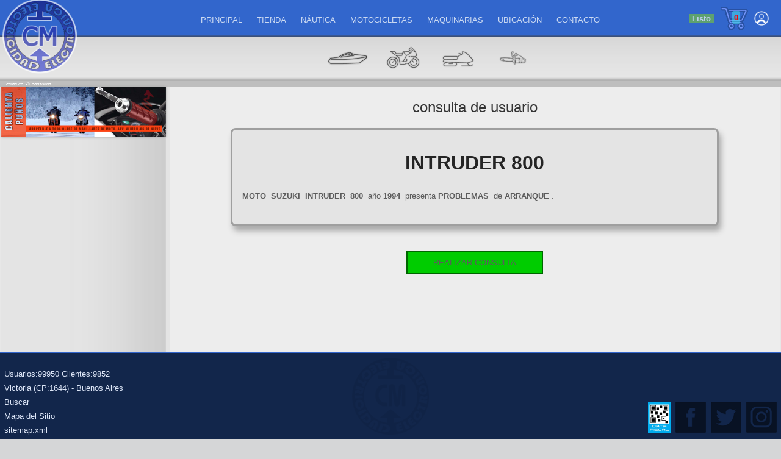

--- FILE ---
content_type: text/html; charset=UTF-8
request_url: https://www.cmelectronica.com.ar/explorar-consultas/3873-intruder-800.html
body_size: 6950
content:
<!DOCTYPE html>
<html lang="es">
<head>
	<!-- no cache headers -->
<meta http-equiv="Pragma" content="no-cache" />
<meta http-equiv="Expires" content="-1" />
<meta http-equiv="Cache-Control" content="no-cache" />
	<!-- end no cache headers -->
<meta http-equiv="Content-Type" content="text/html; charset=UTF-8">
<meta name="robots" content="index,follow" />
<meta lang="es" />
<meta name="author" content="CM Electronica, Matias Gonzalez" />
<meta name="copyright" content="Todos los contenidos propiedad CM electronica" />
<meta http-equiv="imagetoolbar" content="no" />
<meta name="keywords" content="Motocicleta, moto, suzuki, intruder, 800, 1994, problemas, arranque" />
<meta name="description" content="Usted esta viendo el resultado para detalles de la consulta:INTRUDER 800 - moto  suzuki  intruder  800  1994  problemas  arranque" />
<meta name="title" content="INTRUDER 800" />
<title>INTRUDER 800</title>
<link rel="icon" type="image/png" href="https://www.cmelectronica.com.ar/favicon-16.png" sizes="16x16">
<meta name="viewport" content="width=device-width, initial-scale=1.0">
<meta property="og:title" content="CM electronica INTRUDER 800"/>
<meta property="og:type" content="activity "/>
<meta property="og:url" content="https://www.cmelectronica.com.ar/explorar-consultas/3873-intruder-800.html"/>
<meta property="og:image" content="https://www.cmelectronica.com.ar/logo/logo-nuevo-normal-oscuro-200.png"/>
<meta property="og:site_name" content="CM electronica"/>
<meta property="fb:admins" content="1385427520"/>
<meta property="og:description" content="Usted esta viendo el resultado para detalles de la consulta:INTRUDER 800 - moto  suzuki  intruder  800  1994  problemas  arranque"/>
<meta name="theme-color" content="#3266cc">
<!-- add wordpress  -->
<meta name='robots' content='max-image-preview:large' />
<script>window._wca = window._wca || [];</script>
<link rel='dns-prefetch' href='//stats.wp.com' />
<link rel='dns-prefetch' href='//sdk.mercadopago.com' />
<script type="text/javascript">
/* <![CDATA[ */
window._wpemojiSettings = {"baseUrl":"https:\/\/s.w.org\/images\/core\/emoji\/15.0.3\/72x72\/","ext":".png","svgUrl":"https:\/\/s.w.org\/images\/core\/emoji\/15.0.3\/svg\/","svgExt":".svg","source":{"concatemoji":"https:\/\/www.cmelectronica.com.ar\/tienda\/wp-includes\/js\/wp-emoji-release.min.js?ver=6.6.4"}};
/*! This file is auto-generated */
!function(i,n){var o,s,e;function c(e){try{var t={supportTests:e,timestamp:(new Date).valueOf()};sessionStorage.setItem(o,JSON.stringify(t))}catch(e){}}function p(e,t,n){e.clearRect(0,0,e.canvas.width,e.canvas.height),e.fillText(t,0,0);var t=new Uint32Array(e.getImageData(0,0,e.canvas.width,e.canvas.height).data),r=(e.clearRect(0,0,e.canvas.width,e.canvas.height),e.fillText(n,0,0),new Uint32Array(e.getImageData(0,0,e.canvas.width,e.canvas.height).data));return t.every(function(e,t){return e===r[t]})}function u(e,t,n){switch(t){case"flag":return n(e,"\ud83c\udff3\ufe0f\u200d\u26a7\ufe0f","\ud83c\udff3\ufe0f\u200b\u26a7\ufe0f")?!1:!n(e,"\ud83c\uddfa\ud83c\uddf3","\ud83c\uddfa\u200b\ud83c\uddf3")&&!n(e,"\ud83c\udff4\udb40\udc67\udb40\udc62\udb40\udc65\udb40\udc6e\udb40\udc67\udb40\udc7f","\ud83c\udff4\u200b\udb40\udc67\u200b\udb40\udc62\u200b\udb40\udc65\u200b\udb40\udc6e\u200b\udb40\udc67\u200b\udb40\udc7f");case"emoji":return!n(e,"\ud83d\udc26\u200d\u2b1b","\ud83d\udc26\u200b\u2b1b")}return!1}function f(e,t,n){var r="undefined"!=typeof WorkerGlobalScope&&self instanceof WorkerGlobalScope?new OffscreenCanvas(300,150):i.createElement("canvas"),a=r.getContext("2d",{willReadFrequently:!0}),o=(a.textBaseline="top",a.font="600 32px Arial",{});return e.forEach(function(e){o[e]=t(a,e,n)}),o}function t(e){var t=i.createElement("script");t.src=e,t.defer=!0,i.head.appendChild(t)}"undefined"!=typeof Promise&&(o="wpEmojiSettingsSupports",s=["flag","emoji"],n.supports={everything:!0,everythingExceptFlag:!0},e=new Promise(function(e){i.addEventListener("DOMContentLoaded",e,{once:!0})}),new Promise(function(t){var n=function(){try{var e=JSON.parse(sessionStorage.getItem(o));if("object"==typeof e&&"number"==typeof e.timestamp&&(new Date).valueOf()<e.timestamp+604800&&"object"==typeof e.supportTests)return e.supportTests}catch(e){}return null}();if(!n){if("undefined"!=typeof Worker&&"undefined"!=typeof OffscreenCanvas&&"undefined"!=typeof URL&&URL.createObjectURL&&"undefined"!=typeof Blob)try{var e="postMessage("+f.toString()+"("+[JSON.stringify(s),u.toString(),p.toString()].join(",")+"));",r=new Blob([e],{type:"text/javascript"}),a=new Worker(URL.createObjectURL(r),{name:"wpTestEmojiSupports"});return void(a.onmessage=function(e){c(n=e.data),a.terminate(),t(n)})}catch(e){}c(n=f(s,u,p))}t(n)}).then(function(e){for(var t in e)n.supports[t]=e[t],n.supports.everything=n.supports.everything&&n.supports[t],"flag"!==t&&(n.supports.everythingExceptFlag=n.supports.everythingExceptFlag&&n.supports[t]);n.supports.everythingExceptFlag=n.supports.everythingExceptFlag&&!n.supports.flag,n.DOMReady=!1,n.readyCallback=function(){n.DOMReady=!0}}).then(function(){return e}).then(function(){var e;n.supports.everything||(n.readyCallback(),(e=n.source||{}).concatemoji?t(e.concatemoji):e.wpemoji&&e.twemoji&&(t(e.twemoji),t(e.wpemoji)))}))}((window,document),window._wpemojiSettings);
/* ]]> */
</script>
<style id='wp-emoji-styles-inline-css' type='text/css'>

	img.wp-smiley, img.emoji {
		display: inline !important;
		border: none !important;
		box-shadow: none !important;
		height: 1em !important;
		width: 1em !important;
		margin: 0 0.07em !important;
		vertical-align: -0.1em !important;
		background: none !important;
		padding: 0 !important;
	}
</style>
<link rel='stylesheet' id='wp-block-library-css' href='https://www.cmelectronica.com.ar/tienda/wp-includes/css/dist/block-library/style.min.css?ver=6.6.4' type='text/css' media='all' />
<link rel='stylesheet' id='mediaelement-css' href='https://www.cmelectronica.com.ar/tienda/wp-includes/js/mediaelement/mediaelementplayer-legacy.min.css?ver=4.2.17' type='text/css' media='all' />
<link rel='stylesheet' id='wp-mediaelement-css' href='https://www.cmelectronica.com.ar/tienda/wp-includes/js/mediaelement/wp-mediaelement.min.css?ver=6.6.4' type='text/css' media='all' />
<style id='jetpack-sharing-buttons-style-inline-css' type='text/css'>
.jetpack-sharing-buttons__services-list{display:flex;flex-direction:row;flex-wrap:wrap;gap:0;list-style-type:none;margin:5px;padding:0}.jetpack-sharing-buttons__services-list.has-small-icon-size{font-size:12px}.jetpack-sharing-buttons__services-list.has-normal-icon-size{font-size:16px}.jetpack-sharing-buttons__services-list.has-large-icon-size{font-size:24px}.jetpack-sharing-buttons__services-list.has-huge-icon-size{font-size:36px}@media print{.jetpack-sharing-buttons__services-list{display:none!important}}.editor-styles-wrapper .wp-block-jetpack-sharing-buttons{gap:0;padding-inline-start:0}ul.jetpack-sharing-buttons__services-list.has-background{padding:1.25em 2.375em}
</style>
<style id='classic-theme-styles-inline-css' type='text/css'>
/*! This file is auto-generated */
.wp-block-button__link{color:#fff;background-color:#32373c;border-radius:9999px;box-shadow:none;text-decoration:none;padding:calc(.667em + 2px) calc(1.333em + 2px);font-size:1.125em}.wp-block-file__button{background:#32373c;color:#fff;text-decoration:none}
</style>
<style id='global-styles-inline-css' type='text/css'>
:root{--wp--preset--aspect-ratio--square: 1;--wp--preset--aspect-ratio--4-3: 4/3;--wp--preset--aspect-ratio--3-4: 3/4;--wp--preset--aspect-ratio--3-2: 3/2;--wp--preset--aspect-ratio--2-3: 2/3;--wp--preset--aspect-ratio--16-9: 16/9;--wp--preset--aspect-ratio--9-16: 9/16;--wp--preset--color--black: #000000;--wp--preset--color--cyan-bluish-gray: #abb8c3;--wp--preset--color--white: #ffffff;--wp--preset--color--pale-pink: #f78da7;--wp--preset--color--vivid-red: #cf2e2e;--wp--preset--color--luminous-vivid-orange: #ff6900;--wp--preset--color--luminous-vivid-amber: #fcb900;--wp--preset--color--light-green-cyan: #7bdcb5;--wp--preset--color--vivid-green-cyan: #00d084;--wp--preset--color--pale-cyan-blue: #8ed1fc;--wp--preset--color--vivid-cyan-blue: #0693e3;--wp--preset--color--vivid-purple: #9b51e0;--wp--preset--gradient--vivid-cyan-blue-to-vivid-purple: linear-gradient(135deg,rgba(6,147,227,1) 0%,rgb(155,81,224) 100%);--wp--preset--gradient--light-green-cyan-to-vivid-green-cyan: linear-gradient(135deg,rgb(122,220,180) 0%,rgb(0,208,130) 100%);--wp--preset--gradient--luminous-vivid-amber-to-luminous-vivid-orange: linear-gradient(135deg,rgba(252,185,0,1) 0%,rgba(255,105,0,1) 100%);--wp--preset--gradient--luminous-vivid-orange-to-vivid-red: linear-gradient(135deg,rgba(255,105,0,1) 0%,rgb(207,46,46) 100%);--wp--preset--gradient--very-light-gray-to-cyan-bluish-gray: linear-gradient(135deg,rgb(238,238,238) 0%,rgb(169,184,195) 100%);--wp--preset--gradient--cool-to-warm-spectrum: linear-gradient(135deg,rgb(74,234,220) 0%,rgb(151,120,209) 20%,rgb(207,42,186) 40%,rgb(238,44,130) 60%,rgb(251,105,98) 80%,rgb(254,248,76) 100%);--wp--preset--gradient--blush-light-purple: linear-gradient(135deg,rgb(255,206,236) 0%,rgb(152,150,240) 100%);--wp--preset--gradient--blush-bordeaux: linear-gradient(135deg,rgb(254,205,165) 0%,rgb(254,45,45) 50%,rgb(107,0,62) 100%);--wp--preset--gradient--luminous-dusk: linear-gradient(135deg,rgb(255,203,112) 0%,rgb(199,81,192) 50%,rgb(65,88,208) 100%);--wp--preset--gradient--pale-ocean: linear-gradient(135deg,rgb(255,245,203) 0%,rgb(182,227,212) 50%,rgb(51,167,181) 100%);--wp--preset--gradient--electric-grass: linear-gradient(135deg,rgb(202,248,128) 0%,rgb(113,206,126) 100%);--wp--preset--gradient--midnight: linear-gradient(135deg,rgb(2,3,129) 0%,rgb(40,116,252) 100%);--wp--preset--font-size--small: 13px;--wp--preset--font-size--medium: 20px;--wp--preset--font-size--large: 36px;--wp--preset--font-size--x-large: 42px;--wp--preset--font-family--inter: "Inter", sans-serif;--wp--preset--font-family--cardo: Cardo;--wp--preset--spacing--20: 0.44rem;--wp--preset--spacing--30: 0.67rem;--wp--preset--spacing--40: 1rem;--wp--preset--spacing--50: 1.5rem;--wp--preset--spacing--60: 2.25rem;--wp--preset--spacing--70: 3.38rem;--wp--preset--spacing--80: 5.06rem;--wp--preset--shadow--natural: 6px 6px 9px rgba(0, 0, 0, 0.2);--wp--preset--shadow--deep: 12px 12px 50px rgba(0, 0, 0, 0.4);--wp--preset--shadow--sharp: 6px 6px 0px rgba(0, 0, 0, 0.2);--wp--preset--shadow--outlined: 6px 6px 0px -3px rgba(255, 255, 255, 1), 6px 6px rgba(0, 0, 0, 1);--wp--preset--shadow--crisp: 6px 6px 0px rgba(0, 0, 0, 1);}:where(.is-layout-flex){gap: 0.5em;}:where(.is-layout-grid){gap: 0.5em;}body .is-layout-flex{display: flex;}.is-layout-flex{flex-wrap: wrap;align-items: center;}.is-layout-flex > :is(*, div){margin: 0;}body .is-layout-grid{display: grid;}.is-layout-grid > :is(*, div){margin: 0;}:where(.wp-block-columns.is-layout-flex){gap: 2em;}:where(.wp-block-columns.is-layout-grid){gap: 2em;}:where(.wp-block-post-template.is-layout-flex){gap: 1.25em;}:where(.wp-block-post-template.is-layout-grid){gap: 1.25em;}.has-black-color{color: var(--wp--preset--color--black) !important;}.has-cyan-bluish-gray-color{color: var(--wp--preset--color--cyan-bluish-gray) !important;}.has-white-color{color: var(--wp--preset--color--white) !important;}.has-pale-pink-color{color: var(--wp--preset--color--pale-pink) !important;}.has-vivid-red-color{color: var(--wp--preset--color--vivid-red) !important;}.has-luminous-vivid-orange-color{color: var(--wp--preset--color--luminous-vivid-orange) !important;}.has-luminous-vivid-amber-color{color: var(--wp--preset--color--luminous-vivid-amber) !important;}.has-light-green-cyan-color{color: var(--wp--preset--color--light-green-cyan) !important;}.has-vivid-green-cyan-color{color: var(--wp--preset--color--vivid-green-cyan) !important;}.has-pale-cyan-blue-color{color: var(--wp--preset--color--pale-cyan-blue) !important;}.has-vivid-cyan-blue-color{color: var(--wp--preset--color--vivid-cyan-blue) !important;}.has-vivid-purple-color{color: var(--wp--preset--color--vivid-purple) !important;}.has-black-background-color{background-color: var(--wp--preset--color--black) !important;}.has-cyan-bluish-gray-background-color{background-color: var(--wp--preset--color--cyan-bluish-gray) !important;}.has-white-background-color{background-color: var(--wp--preset--color--white) !important;}.has-pale-pink-background-color{background-color: var(--wp--preset--color--pale-pink) !important;}.has-vivid-red-background-color{background-color: var(--wp--preset--color--vivid-red) !important;}.has-luminous-vivid-orange-background-color{background-color: var(--wp--preset--color--luminous-vivid-orange) !important;}.has-luminous-vivid-amber-background-color{background-color: var(--wp--preset--color--luminous-vivid-amber) !important;}.has-light-green-cyan-background-color{background-color: var(--wp--preset--color--light-green-cyan) !important;}.has-vivid-green-cyan-background-color{background-color: var(--wp--preset--color--vivid-green-cyan) !important;}.has-pale-cyan-blue-background-color{background-color: var(--wp--preset--color--pale-cyan-blue) !important;}.has-vivid-cyan-blue-background-color{background-color: var(--wp--preset--color--vivid-cyan-blue) !important;}.has-vivid-purple-background-color{background-color: var(--wp--preset--color--vivid-purple) !important;}.has-black-border-color{border-color: var(--wp--preset--color--black) !important;}.has-cyan-bluish-gray-border-color{border-color: var(--wp--preset--color--cyan-bluish-gray) !important;}.has-white-border-color{border-color: var(--wp--preset--color--white) !important;}.has-pale-pink-border-color{border-color: var(--wp--preset--color--pale-pink) !important;}.has-vivid-red-border-color{border-color: var(--wp--preset--color--vivid-red) !important;}.has-luminous-vivid-orange-border-color{border-color: var(--wp--preset--color--luminous-vivid-orange) !important;}.has-luminous-vivid-amber-border-color{border-color: var(--wp--preset--color--luminous-vivid-amber) !important;}.has-light-green-cyan-border-color{border-color: var(--wp--preset--color--light-green-cyan) !important;}.has-vivid-green-cyan-border-color{border-color: var(--wp--preset--color--vivid-green-cyan) !important;}.has-pale-cyan-blue-border-color{border-color: var(--wp--preset--color--pale-cyan-blue) !important;}.has-vivid-cyan-blue-border-color{border-color: var(--wp--preset--color--vivid-cyan-blue) !important;}.has-vivid-purple-border-color{border-color: var(--wp--preset--color--vivid-purple) !important;}.has-vivid-cyan-blue-to-vivid-purple-gradient-background{background: var(--wp--preset--gradient--vivid-cyan-blue-to-vivid-purple) !important;}.has-light-green-cyan-to-vivid-green-cyan-gradient-background{background: var(--wp--preset--gradient--light-green-cyan-to-vivid-green-cyan) !important;}.has-luminous-vivid-amber-to-luminous-vivid-orange-gradient-background{background: var(--wp--preset--gradient--luminous-vivid-amber-to-luminous-vivid-orange) !important;}.has-luminous-vivid-orange-to-vivid-red-gradient-background{background: var(--wp--preset--gradient--luminous-vivid-orange-to-vivid-red) !important;}.has-very-light-gray-to-cyan-bluish-gray-gradient-background{background: var(--wp--preset--gradient--very-light-gray-to-cyan-bluish-gray) !important;}.has-cool-to-warm-spectrum-gradient-background{background: var(--wp--preset--gradient--cool-to-warm-spectrum) !important;}.has-blush-light-purple-gradient-background{background: var(--wp--preset--gradient--blush-light-purple) !important;}.has-blush-bordeaux-gradient-background{background: var(--wp--preset--gradient--blush-bordeaux) !important;}.has-luminous-dusk-gradient-background{background: var(--wp--preset--gradient--luminous-dusk) !important;}.has-pale-ocean-gradient-background{background: var(--wp--preset--gradient--pale-ocean) !important;}.has-electric-grass-gradient-background{background: var(--wp--preset--gradient--electric-grass) !important;}.has-midnight-gradient-background{background: var(--wp--preset--gradient--midnight) !important;}.has-small-font-size{font-size: var(--wp--preset--font-size--small) !important;}.has-medium-font-size{font-size: var(--wp--preset--font-size--medium) !important;}.has-large-font-size{font-size: var(--wp--preset--font-size--large) !important;}.has-x-large-font-size{font-size: var(--wp--preset--font-size--x-large) !important;}
:where(.wp-block-post-template.is-layout-flex){gap: 1.25em;}:where(.wp-block-post-template.is-layout-grid){gap: 1.25em;}
:where(.wp-block-columns.is-layout-flex){gap: 2em;}:where(.wp-block-columns.is-layout-grid){gap: 2em;}
:root :where(.wp-block-pullquote){font-size: 1.5em;line-height: 1.6;}
</style>
<link rel='stylesheet' id='woocommerce-layout-css' href='https://www.cmelectronica.com.ar/tienda/wp-content/plugins/woocommerce/assets/css/woocommerce-layout.css?ver=9.2.4' type='text/css' media='all' />
<style id='woocommerce-layout-inline-css' type='text/css'>

	.infinite-scroll .woocommerce-pagination {
		display: none;
	}
</style>
<link rel='stylesheet' id='woocommerce-smallscreen-css' href='https://www.cmelectronica.com.ar/tienda/wp-content/plugins/woocommerce/assets/css/woocommerce-smallscreen.css?ver=9.2.4' type='text/css' media='only screen and (max-width: 768px)' />
<link rel='stylesheet' id='woocommerce-general-css' href='https://www.cmelectronica.com.ar/tienda/wp-content/plugins/woocommerce/assets/css/woocommerce.css?ver=9.2.4' type='text/css' media='all' />
<style id='woocommerce-inline-inline-css' type='text/css'>
.woocommerce form .form-row .required { visibility: visible; }
</style>
<link rel='stylesheet' id='wc_mercadopago_checkout_components-css' href='https://www.cmelectronica.com.ar/tienda/wp-content/plugins/woocommerce-mercadopago/assets/css/checkouts/mp-plugins-components.min.css?ver=7.6.4' type='text/css' media='all' />
<script type="text/javascript" src="https://www.cmelectronica.com.ar/tienda/wp-includes/js/jquery/jquery.min.js?ver=3.7.1" id="jquery-core-js"></script>
<script type="text/javascript" src="https://www.cmelectronica.com.ar/tienda/wp-includes/js/jquery/jquery-migrate.min.js?ver=3.4.1" id="jquery-migrate-js"></script>
<script type="text/javascript" src="https://www.cmelectronica.com.ar/tienda/wp-content/plugins/woocommerce/assets/js/jquery-blockui/jquery.blockUI.min.js?ver=2.7.0-wc.9.2.4" id="jquery-blockui-js" defer="defer" data-wp-strategy="defer"></script>
<script type="text/javascript" id="wc-add-to-cart-js-extra">
/* <![CDATA[ */
var wc_add_to_cart_params = {"ajax_url":"\/tienda\/wp-admin\/admin-ajax.php","wc_ajax_url":"\/tienda\/?wc-ajax=%%endpoint%%","i18n_view_cart":"Ver carrito","cart_url":"https:\/\/www.cmelectronica.com.ar\/tienda\/carro","is_cart":"","cart_redirect_after_add":"no"};
/* ]]> */
</script>
<script type="text/javascript" src="https://www.cmelectronica.com.ar/tienda/wp-content/plugins/woocommerce/assets/js/frontend/add-to-cart.min.js?ver=9.2.4" id="wc-add-to-cart-js" defer="defer" data-wp-strategy="defer"></script>
<script type="text/javascript" src="https://www.cmelectronica.com.ar/tienda/wp-content/plugins/woocommerce/assets/js/js-cookie/js.cookie.min.js?ver=2.1.4-wc.9.2.4" id="js-cookie-js" defer="defer" data-wp-strategy="defer"></script>
<script type="text/javascript" id="woocommerce-js-extra">
/* <![CDATA[ */
var woocommerce_params = {"ajax_url":"\/tienda\/wp-admin\/admin-ajax.php","wc_ajax_url":"\/tienda\/?wc-ajax=%%endpoint%%"};
/* ]]> */
</script>
<script type="text/javascript" src="https://www.cmelectronica.com.ar/tienda/wp-content/plugins/woocommerce/assets/js/frontend/woocommerce.min.js?ver=9.2.4" id="woocommerce-js" defer="defer" data-wp-strategy="defer"></script>
<script type="text/javascript" src="https://stats.wp.com/s-202604.js" id="woocommerce-analytics-js" defer="defer" data-wp-strategy="defer"></script>
<link rel="https://api.w.org/" href="https://www.cmelectronica.com.ar/tienda/wp-json/" /><link rel="EditURI" type="application/rsd+xml" title="RSD" href="https://www.cmelectronica.com.ar/tienda/xmlrpc.php?rsd" />
<meta name="generator" content="WordPress 6.6.4" />
<meta name="generator" content="WooCommerce 9.2.4" />
	<style>img#wpstats{display:none}</style>
			<noscript><style>.woocommerce-product-gallery{ opacity: 1 !important; }</style></noscript>
	<style id='wp-fonts-local' type='text/css'>
@font-face{font-family:Inter;font-style:normal;font-weight:300 900;font-display:fallback;src:url('https://www.cmelectronica.com.ar/tienda/wp-content/plugins/woocommerce/assets/fonts/Inter-VariableFont_slnt,wght.woff2') format('woff2');font-stretch:normal;}
@font-face{font-family:Cardo;font-style:normal;font-weight:400;font-display:fallback;src:url('https://www.cmelectronica.com.ar/tienda/wp-content/plugins/woocommerce/assets/fonts/cardo_normal_400.woff2') format('woff2');}
</style>
<link rel="icon" href="https://www.cmelectronica.com.ar/tienda/wp-content/uploads/2020/04/logo_inc_150-100x100.png" sizes="32x32" />
<link rel="icon" href="https://www.cmelectronica.com.ar/tienda/wp-content/uploads/2020/04/logo_inc_150.png" sizes="192x192" />
<link rel="apple-touch-icon" href="https://www.cmelectronica.com.ar/tienda/wp-content/uploads/2020/04/logo_inc_150.png" />
<meta name="msapplication-TileImage" content="https://www.cmelectronica.com.ar/tienda/wp-content/uploads/2020/04/logo_inc_150.png" />
<!-- FIN add wordpress  -->
<!-- Style  -->
<link href="https://www.cmelectronica.com.ar/style-new.css?detect_isMobile=0&?3" rel="stylesheet" type="text/css" media="all" />
<link href="https://www.cmelectronica.com.ar/tienda/wp-content/themes/cmelectronica/style.css?17" rel="stylesheet" type="text/css" media="screen" />
<style>
.main_css > nav {
 background-image: url(https://www.cmelectronica.com.ar/imagenes/tablas/nav.png);
}
</style>

<!-- Style  -->
<!-- carga javascript https://www.cmelectronica.com.ar/ -->
<script src="https://www.cmelectronica.com.ar/generalscript.js?3"></script>
<script src="https://www.cmelectronica.com.ar/consultas/consultas.js"></script>
<script src="https://www.cmelectronica.com.ar/consultas/consultas-ajax.js"></script>
<script src="https://www.cmelectronica.com.ar/taller/taller-script.js"></script>
<script src="https://www.cmelectronica.com.ar/animatedcollapse.js"></script>
<script src="https://www.cmelectronica.com.ar/jquery.js"></script>
<script src="https://ajax.googleapis.com/ajax/libs/jquery/3.4.1/jquery.min.js"></script>


<script>
function colapse_header(id){
colapsar=0;

	if(document.getElementById(id).style.display=='none'){
		colapsar=1;
	}
	
	if(leerCookie(id)=="1"){
		colapsar=1;
		//document.getElementById(id).style.display='inline';
		//document.getElementById(id).style.height='50';
		//alert("cerrar");
	}
	
	if(colapsar==1){
		cookiecolapsar(id,'0');	
		
	}else{
		cookiecolapsar(id,'1');
	}
	$(document.getElementById(id)).slideToggle(500) 
}
</script>

<script>
var BASEURL = "https://www.cmelectronica.com.ar/";
var URLbarra;
var usermail = "";

function validar_codigo(){
	frm_passsumbit('frm_consulta',values);
	}
</script>
<script src="https://www.cmelectronica.com.ar/consultas/consultas.js"></script>
<script src="https://www.cmelectronica.com.ar/consultas/select_dependientes.js"></script>
</head>
<body>
<a name="top"></a>
<a style="display:none" name="top" id="top"></a>
<span class="span_right div_cargando" id="msj_cargando" ><strong>cargando...</strong></span>
<span class="span_right" id="span_right">
<span onClick="javascript:location.href='https://www.cmelectronica.com.ar/tienda/carro/'" class="carrito_header_span"><strong  id="carrito_header_str" class="carrito_header_str">0</strong></strong></span>

<img alt="Perfil" style="cursor:pointer; vertical-align: middle; padding:8px 10px 8px 0 " onClick="javascript:colapsechange('menu_f_user','400');" width="24" src="https://www.cmelectronica.com.ar/imagenes/icono/icono_header_user_on_30.png" /><ul id="menu_f_user"  name="menu_f_user" style="z-index:100" >
<li class="t_link" onclick="window.location.href='https://www.cmelectronica.com.ar/consultas/index.php?perfil=iniciar'">Iniciar sesi&oacute;n</li>
<li class="t_link"><a target="_blank" href="https://api.whatsapp.com/send?phone=541130874355&text=Desde%20cmelectronica;%20necesito%20hacer%20una%20consulta">Whatsapp</a></li>
</ul></span>
<div class="header_css"><span class="bt_colapse"><img alt="Mostrar" style="cursor:pointer" onClick="javascript:colapse_header('header_barra');" src="https://www.cmelectronica.com.ar/imagenes/icono/icono_colapse_50.png" /></span>
<div id="header_barra" class="header_barra"><a href="https://www.cmelectronica.com.ar/index.html" ><img alt="CMElectronica" title="Ir a la pagina principal" width="130px" src="https://www.cmelectronica.com.ar/imagenes/logos/logo_inc_150.png?1" onClick="javascript:window.location='https://www.cmelectronica.com.ar/index.html'" /></a>
<ul>
<li><a title="Ir a la pagina principal" href="https://www.cmelectronica.com.ar/index.html">PRINCIPAL</a></li>
<li><a title="Ir a la Tienda" href="https://www.cmelectronica.com.ar/tienda/">TIENDA</a></li>
<li><a title="Ir a la secci&oacute;n Nautica" href="https://www.cmelectronica.com.ar/nautica/index.html">N&Aacute;UTICA</a></li>
<li><a title="Ir a la secci&oacute;n Motocicletas" href="https://www.cmelectronica.com.ar/motocicletas/index.html">MOTOCICLETAS</a></li>
<li><a title="Ir a la secci&oacute;n Maquinarias" href="https://www.cmelectronica.com.ar/maquinarias/index.html">MAQUINARIAS</a></li>
<li><a title="Ver ubicaci&oacute;n" href="https://www.cmelectronica.com.ar/ubicacion">UBICACI&Oacute;N</a></li>
<li><a title="Contactar - &aacute;rea clientes" href="https://www.cmelectronica.com.ar/consultas/">CONTACTO</a></li>
</ul>
</div>
</div>
<div class="icono_header"><span class="icon_escale"><a title="Ir a la secci&oacute;n N&aacute;utica" href="https://www.cmelectronica.com.ar/nautica/index.html"><img alt="Ir a la secci&oacute;n N&aacute;utica"  src="https://www.cmelectronica.com.ar/imagenes/icono/icono_header_nautica_70.png" /></a><a title="Ir a la secci&oacute;n Motocicletas" href="https://www.cmelectronica.com.ar/motocicletas/index.html"><img alt="Ir a la secci&oacute;n Motocicletas" src="https://www.cmelectronica.com.ar/imagenes/icono/icono_header_moto_70.png" /></a><a title="Ir a la secci&oacute;n Maquinarias" href="https://www.cmelectronica.com.ar/snowmobile/index.html"><img alt="Ir a la secci&oacute;n Snowmobile" src="https://www.cmelectronica.com.ar/imagenes/icono/icono_header_snowmobile_70.png" /></a><a title="Ir a la secci&oacute;n Maquinarias" href="https://www.cmelectronica.com.ar/maquinarias/index.html"><img alt="Ir a la secci&oacute;n Maquinarias" src="https://www.cmelectronica.com.ar/imagenes/icono/icono_header_maquina_70.png" /></a></span></div>
<div id="div_sendmail" class="mini_alert" style=" display:none"><img style="vertical-align: middle;margin:0 20px 0 0" src="https://www.cmelectronica.com.ar/imagenes/icono/cargando.gif" width="20px"/>Estamos enviando un e-mail...</div>
<div id="divnavegacion" class="divnavegacion" >estas en: -> <span id="divnavegacionind" style="color:#ffffff"></span>
</div><script>
cargando();
</script><div id="main_css" class="main_css"><article>
<script>
document.getElementById('divnavegacionind').innerHTML = "consultas";
</script>
<div id="titulo_expositor" align="center" style=" font-size: 24px; margin:20px auto 20px auto">consulta de usuario</div>

<table style="margin-top:0px" class="mini_general" width="100%" border="0" cellpadding="2" cellspacing="4">
  <tr>
    <td align="left"><h1 class="h1_title">INTRUDER 800</h1>	</td>
  </tr>
  <tr>
    <td align="left">
<h4 class="h4 nosalto" >MOTO</h4>&nbsp; <h4 class="h4 nosalto" >SUZUKI</h4>&nbsp; <h4 class="h4 nosalto" >INTRUDER</h4>&nbsp; <h4 class="h4 nosalto" >800</h4>&nbsp; año <h4 class="h4 nosalto" >1994</h4>&nbsp; presenta <h4 class="h4 nosalto" >PROBLEMAS</h4>&nbsp; de <h4 class="h4 nosalto" >ARRANQUE</h4>&nbsp;.<div><br></div></td>
  </tr>
  <tr>
    <td align="left">
	</td>
  </tr>
</table>
<div style="width:200px;  margin:20px auto 20px auto ; padding:10px; background:#00CC00; border:solid 2px #006600"><strong><a rel="nofollow" href="https://www.cmelectronica.com.ar/consultas/">REALIZAR CONSULTA</a></strong></div>
</article>
<nav><div class=" banner_escale banner" style=" margin-left:-16px" >
	<a href="https://www.cmelectronica.com.ar/articulos/calienta-punos.html"><img alt="imagen" style=" max-width:450px " src="https://www.cmelectronica.com.ar/imagenes/banner/c-punos/c-punos-400.png" /></a>
</div>
</nav>
</div><a href="#" class="scrollToTop"></a>
<div class="div_foter">www.cmelectronica.com.ar</div>
<div class="div_foter_img"></div>
<footer>
<table width="100%" border="0">
  <tr>
    <td>
<span>Usuarios:99950 Clientes:9852</span>
<span>Victoria (CP:1644) - Buenos Aires</span>
<span><a title="Buscar en el Sitio" href="https://www.cmelectronica.com.ar/buscar/" target="_blank">Buscar</a></span>
<span><a title="Mapa del sitio" href="https://www.cmelectronica.com.ar/sitemap/index.html" target="_blank">Mapa del Sitio</a></span>
<span><a href="https://www.cmelectronica.com.ar/sitemap.xml" target="_blank">sitemap.xml</a></span>
 </td>
    <td align="right" valign="bottom">
<div class="redes"><a href="http://qr.afip.gob.ar/?qr=-JfzdNtqCxLTO1bkq2ETAA,," target="_F960AFIPInfo"><img style="height:50px" src="https://www.afip.gob.ar/images/f960/DATAWEB.jpg" border="0"></a><a target="_blank" href="https://www.facebook.com/cmelectro/"><img alt="Facebook" src="https://www.cmelectronica.com.ar/imagenes/icono/redes_f.png" /></a><img alt="Twitter" src="https://www.cmelectronica.com.ar/imagenes/icono/redes_t.png" /><a target="_blank" href="https://www.instagram.com/cm_electronica/"><img alt="Instagram" src="https://www.cmelectronica.com.ar/imagenes/icono/redes_i.png" /></a></div>
</td>
  </tr>
</table>
</footer>
<img style="display:none" src="https://www.cmelectronica.com.ar/stats_cm.php?nocache=1769027507&url=https://www.cmelectronica.com.ar/explorar-consultas/3873-intruder-800.html"  width="1" height="1"  />
<div class="div_foter_fin" style="color: #CCCCCC">Copyright&copy; CM electr&oacute;nica. | <a style="color: #CCCCCC" href="https://www.cmelectronica.com.ar/politica-de-privacidad.html" target="_blank">Pol&iacute;tica de Privacidad</a></div>


<script>
document.getElementById('divnavegacionind').innerHTML = "consultas";
</script>
<script>
	if($("nav").css('display') != undefined){ // SOLO SI ESTA PRESENTE NAV
		if(document.body.clientHeight < '920'){
		$("nav").css({'height':'600'});
		$("footer").css({'position':'fixed','bottom':'0'});
		}
	}
$(document).ready(function(){

    //Check to see if the window is top if not then display button
    $(window).scroll(function(){
        if ($(this).scrollTop() > 100) {
            $('.scrollToTop').fadeIn();
        } else {
            $('.scrollToTop').fadeOut();
        }
    });

    //Click event to scroll to top
    $('.scrollToTop').click(function(){
        $('html, body').animate({scrollTop : 0},800);
        return false;
    });

});
</script>
<!-- *************** Google Analytics  ***************  -->
<script src="https://www.google-analytics.com/urchin.js"></script>
<script>
_uacct = "UA-984403-2";
urchinTracker();
</script>
<!-- *************** FIN Google Analytics  ***************  -->

</body>
</html>